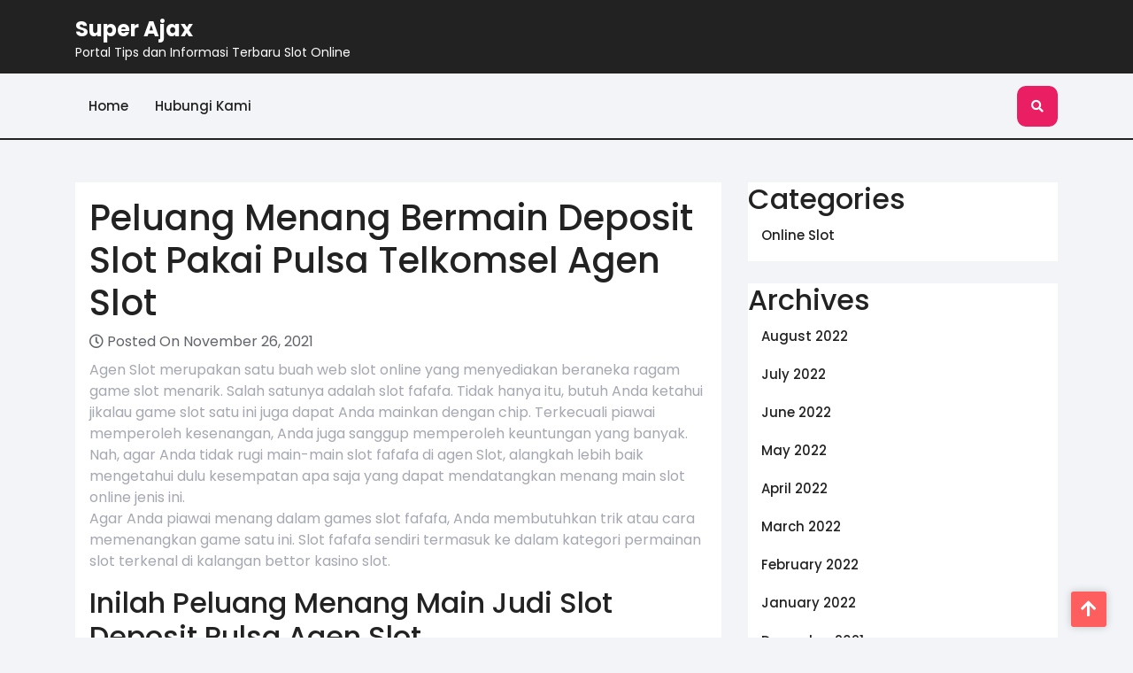

--- FILE ---
content_type: text/html; charset=UTF-8
request_url: https://superajax.com/peluang-menang-bermain-deposit-slot-pakai-pulsa-telkomsel-agen-slot/
body_size: 9384
content:
<!DOCTYPE html>
<html lang="en-US">
<head>

<meta http-equiv="Content-Type" content="text/html; charset=UTF-8" />
<meta name="viewport" content="width=device-width, initial-scale=1.0, maximum-scale=1.2, user-scalable=yes" />

<title>Peluang Menang Bermain Deposit Slot Pakai Pulsa Telkomsel Agen Slot &#8211; Super Ajax</title>
<meta name='robots' content='max-image-preview:large' />
	<style>img:is([sizes="auto" i], [sizes^="auto," i]) { contain-intrinsic-size: 3000px 1500px }</style>
	<link rel='dns-prefetch' href='//fonts.googleapis.com' />
<link rel="alternate" type="application/rss+xml" title="Super Ajax &raquo; Feed" href="https://superajax.com/feed/" />
<link rel="alternate" type="application/rss+xml" title="Super Ajax &raquo; Comments Feed" href="https://superajax.com/comments/feed/" />
<script type="text/javascript">
/* <![CDATA[ */
window._wpemojiSettings = {"baseUrl":"https:\/\/s.w.org\/images\/core\/emoji\/16.0.1\/72x72\/","ext":".png","svgUrl":"https:\/\/s.w.org\/images\/core\/emoji\/16.0.1\/svg\/","svgExt":".svg","source":{"concatemoji":"https:\/\/superajax.com\/wp-includes\/js\/wp-emoji-release.min.js?ver=6.8.3"}};
/*! This file is auto-generated */
!function(s,n){var o,i,e;function c(e){try{var t={supportTests:e,timestamp:(new Date).valueOf()};sessionStorage.setItem(o,JSON.stringify(t))}catch(e){}}function p(e,t,n){e.clearRect(0,0,e.canvas.width,e.canvas.height),e.fillText(t,0,0);var t=new Uint32Array(e.getImageData(0,0,e.canvas.width,e.canvas.height).data),a=(e.clearRect(0,0,e.canvas.width,e.canvas.height),e.fillText(n,0,0),new Uint32Array(e.getImageData(0,0,e.canvas.width,e.canvas.height).data));return t.every(function(e,t){return e===a[t]})}function u(e,t){e.clearRect(0,0,e.canvas.width,e.canvas.height),e.fillText(t,0,0);for(var n=e.getImageData(16,16,1,1),a=0;a<n.data.length;a++)if(0!==n.data[a])return!1;return!0}function f(e,t,n,a){switch(t){case"flag":return n(e,"\ud83c\udff3\ufe0f\u200d\u26a7\ufe0f","\ud83c\udff3\ufe0f\u200b\u26a7\ufe0f")?!1:!n(e,"\ud83c\udde8\ud83c\uddf6","\ud83c\udde8\u200b\ud83c\uddf6")&&!n(e,"\ud83c\udff4\udb40\udc67\udb40\udc62\udb40\udc65\udb40\udc6e\udb40\udc67\udb40\udc7f","\ud83c\udff4\u200b\udb40\udc67\u200b\udb40\udc62\u200b\udb40\udc65\u200b\udb40\udc6e\u200b\udb40\udc67\u200b\udb40\udc7f");case"emoji":return!a(e,"\ud83e\udedf")}return!1}function g(e,t,n,a){var r="undefined"!=typeof WorkerGlobalScope&&self instanceof WorkerGlobalScope?new OffscreenCanvas(300,150):s.createElement("canvas"),o=r.getContext("2d",{willReadFrequently:!0}),i=(o.textBaseline="top",o.font="600 32px Arial",{});return e.forEach(function(e){i[e]=t(o,e,n,a)}),i}function t(e){var t=s.createElement("script");t.src=e,t.defer=!0,s.head.appendChild(t)}"undefined"!=typeof Promise&&(o="wpEmojiSettingsSupports",i=["flag","emoji"],n.supports={everything:!0,everythingExceptFlag:!0},e=new Promise(function(e){s.addEventListener("DOMContentLoaded",e,{once:!0})}),new Promise(function(t){var n=function(){try{var e=JSON.parse(sessionStorage.getItem(o));if("object"==typeof e&&"number"==typeof e.timestamp&&(new Date).valueOf()<e.timestamp+604800&&"object"==typeof e.supportTests)return e.supportTests}catch(e){}return null}();if(!n){if("undefined"!=typeof Worker&&"undefined"!=typeof OffscreenCanvas&&"undefined"!=typeof URL&&URL.createObjectURL&&"undefined"!=typeof Blob)try{var e="postMessage("+g.toString()+"("+[JSON.stringify(i),f.toString(),p.toString(),u.toString()].join(",")+"));",a=new Blob([e],{type:"text/javascript"}),r=new Worker(URL.createObjectURL(a),{name:"wpTestEmojiSupports"});return void(r.onmessage=function(e){c(n=e.data),r.terminate(),t(n)})}catch(e){}c(n=g(i,f,p,u))}t(n)}).then(function(e){for(var t in e)n.supports[t]=e[t],n.supports.everything=n.supports.everything&&n.supports[t],"flag"!==t&&(n.supports.everythingExceptFlag=n.supports.everythingExceptFlag&&n.supports[t]);n.supports.everythingExceptFlag=n.supports.everythingExceptFlag&&!n.supports.flag,n.DOMReady=!1,n.readyCallback=function(){n.DOMReady=!0}}).then(function(){return e}).then(function(){var e;n.supports.everything||(n.readyCallback(),(e=n.source||{}).concatemoji?t(e.concatemoji):e.wpemoji&&e.twemoji&&(t(e.twemoji),t(e.wpemoji)))}))}((window,document),window._wpemojiSettings);
/* ]]> */
</script>
<style id='wp-emoji-styles-inline-css' type='text/css'>

	img.wp-smiley, img.emoji {
		display: inline !important;
		border: none !important;
		box-shadow: none !important;
		height: 1em !important;
		width: 1em !important;
		margin: 0 0.07em !important;
		vertical-align: -0.1em !important;
		background: none !important;
		padding: 0 !important;
	}
</style>
<link rel='stylesheet' id='wp-block-library-css' href='https://superajax.com/wp-includes/css/dist/block-library/style.min.css?ver=6.8.3' type='text/css' media='all' />
<style id='wp-block-library-theme-inline-css' type='text/css'>
.wp-block-audio :where(figcaption){color:#555;font-size:13px;text-align:center}.is-dark-theme .wp-block-audio :where(figcaption){color:#ffffffa6}.wp-block-audio{margin:0 0 1em}.wp-block-code{border:1px solid #ccc;border-radius:4px;font-family:Menlo,Consolas,monaco,monospace;padding:.8em 1em}.wp-block-embed :where(figcaption){color:#555;font-size:13px;text-align:center}.is-dark-theme .wp-block-embed :where(figcaption){color:#ffffffa6}.wp-block-embed{margin:0 0 1em}.blocks-gallery-caption{color:#555;font-size:13px;text-align:center}.is-dark-theme .blocks-gallery-caption{color:#ffffffa6}:root :where(.wp-block-image figcaption){color:#555;font-size:13px;text-align:center}.is-dark-theme :root :where(.wp-block-image figcaption){color:#ffffffa6}.wp-block-image{margin:0 0 1em}.wp-block-pullquote{border-bottom:4px solid;border-top:4px solid;color:currentColor;margin-bottom:1.75em}.wp-block-pullquote cite,.wp-block-pullquote footer,.wp-block-pullquote__citation{color:currentColor;font-size:.8125em;font-style:normal;text-transform:uppercase}.wp-block-quote{border-left:.25em solid;margin:0 0 1.75em;padding-left:1em}.wp-block-quote cite,.wp-block-quote footer{color:currentColor;font-size:.8125em;font-style:normal;position:relative}.wp-block-quote:where(.has-text-align-right){border-left:none;border-right:.25em solid;padding-left:0;padding-right:1em}.wp-block-quote:where(.has-text-align-center){border:none;padding-left:0}.wp-block-quote.is-large,.wp-block-quote.is-style-large,.wp-block-quote:where(.is-style-plain){border:none}.wp-block-search .wp-block-search__label{font-weight:700}.wp-block-search__button{border:1px solid #ccc;padding:.375em .625em}:where(.wp-block-group.has-background){padding:1.25em 2.375em}.wp-block-separator.has-css-opacity{opacity:.4}.wp-block-separator{border:none;border-bottom:2px solid;margin-left:auto;margin-right:auto}.wp-block-separator.has-alpha-channel-opacity{opacity:1}.wp-block-separator:not(.is-style-wide):not(.is-style-dots){width:100px}.wp-block-separator.has-background:not(.is-style-dots){border-bottom:none;height:1px}.wp-block-separator.has-background:not(.is-style-wide):not(.is-style-dots){height:2px}.wp-block-table{margin:0 0 1em}.wp-block-table td,.wp-block-table th{word-break:normal}.wp-block-table :where(figcaption){color:#555;font-size:13px;text-align:center}.is-dark-theme .wp-block-table :where(figcaption){color:#ffffffa6}.wp-block-video :where(figcaption){color:#555;font-size:13px;text-align:center}.is-dark-theme .wp-block-video :where(figcaption){color:#ffffffa6}.wp-block-video{margin:0 0 1em}:root :where(.wp-block-template-part.has-background){margin-bottom:0;margin-top:0;padding:1.25em 2.375em}
</style>
<style id='classic-theme-styles-inline-css' type='text/css'>
/*! This file is auto-generated */
.wp-block-button__link{color:#fff;background-color:#32373c;border-radius:9999px;box-shadow:none;text-decoration:none;padding:calc(.667em + 2px) calc(1.333em + 2px);font-size:1.125em}.wp-block-file__button{background:#32373c;color:#fff;text-decoration:none}
</style>
<style id='global-styles-inline-css' type='text/css'>
:root{--wp--preset--aspect-ratio--square: 1;--wp--preset--aspect-ratio--4-3: 4/3;--wp--preset--aspect-ratio--3-4: 3/4;--wp--preset--aspect-ratio--3-2: 3/2;--wp--preset--aspect-ratio--2-3: 2/3;--wp--preset--aspect-ratio--16-9: 16/9;--wp--preset--aspect-ratio--9-16: 9/16;--wp--preset--color--black: #000000;--wp--preset--color--cyan-bluish-gray: #abb8c3;--wp--preset--color--white: #ffffff;--wp--preset--color--pale-pink: #f78da7;--wp--preset--color--vivid-red: #cf2e2e;--wp--preset--color--luminous-vivid-orange: #ff6900;--wp--preset--color--luminous-vivid-amber: #fcb900;--wp--preset--color--light-green-cyan: #7bdcb5;--wp--preset--color--vivid-green-cyan: #00d084;--wp--preset--color--pale-cyan-blue: #8ed1fc;--wp--preset--color--vivid-cyan-blue: #0693e3;--wp--preset--color--vivid-purple: #9b51e0;--wp--preset--gradient--vivid-cyan-blue-to-vivid-purple: linear-gradient(135deg,rgba(6,147,227,1) 0%,rgb(155,81,224) 100%);--wp--preset--gradient--light-green-cyan-to-vivid-green-cyan: linear-gradient(135deg,rgb(122,220,180) 0%,rgb(0,208,130) 100%);--wp--preset--gradient--luminous-vivid-amber-to-luminous-vivid-orange: linear-gradient(135deg,rgba(252,185,0,1) 0%,rgba(255,105,0,1) 100%);--wp--preset--gradient--luminous-vivid-orange-to-vivid-red: linear-gradient(135deg,rgba(255,105,0,1) 0%,rgb(207,46,46) 100%);--wp--preset--gradient--very-light-gray-to-cyan-bluish-gray: linear-gradient(135deg,rgb(238,238,238) 0%,rgb(169,184,195) 100%);--wp--preset--gradient--cool-to-warm-spectrum: linear-gradient(135deg,rgb(74,234,220) 0%,rgb(151,120,209) 20%,rgb(207,42,186) 40%,rgb(238,44,130) 60%,rgb(251,105,98) 80%,rgb(254,248,76) 100%);--wp--preset--gradient--blush-light-purple: linear-gradient(135deg,rgb(255,206,236) 0%,rgb(152,150,240) 100%);--wp--preset--gradient--blush-bordeaux: linear-gradient(135deg,rgb(254,205,165) 0%,rgb(254,45,45) 50%,rgb(107,0,62) 100%);--wp--preset--gradient--luminous-dusk: linear-gradient(135deg,rgb(255,203,112) 0%,rgb(199,81,192) 50%,rgb(65,88,208) 100%);--wp--preset--gradient--pale-ocean: linear-gradient(135deg,rgb(255,245,203) 0%,rgb(182,227,212) 50%,rgb(51,167,181) 100%);--wp--preset--gradient--electric-grass: linear-gradient(135deg,rgb(202,248,128) 0%,rgb(113,206,126) 100%);--wp--preset--gradient--midnight: linear-gradient(135deg,rgb(2,3,129) 0%,rgb(40,116,252) 100%);--wp--preset--font-size--small: 13px;--wp--preset--font-size--medium: 20px;--wp--preset--font-size--large: 36px;--wp--preset--font-size--x-large: 42px;--wp--preset--spacing--20: 0.44rem;--wp--preset--spacing--30: 0.67rem;--wp--preset--spacing--40: 1rem;--wp--preset--spacing--50: 1.5rem;--wp--preset--spacing--60: 2.25rem;--wp--preset--spacing--70: 3.38rem;--wp--preset--spacing--80: 5.06rem;--wp--preset--shadow--natural: 6px 6px 9px rgba(0, 0, 0, 0.2);--wp--preset--shadow--deep: 12px 12px 50px rgba(0, 0, 0, 0.4);--wp--preset--shadow--sharp: 6px 6px 0px rgba(0, 0, 0, 0.2);--wp--preset--shadow--outlined: 6px 6px 0px -3px rgba(255, 255, 255, 1), 6px 6px rgba(0, 0, 0, 1);--wp--preset--shadow--crisp: 6px 6px 0px rgba(0, 0, 0, 1);}:where(.is-layout-flex){gap: 0.5em;}:where(.is-layout-grid){gap: 0.5em;}body .is-layout-flex{display: flex;}.is-layout-flex{flex-wrap: wrap;align-items: center;}.is-layout-flex > :is(*, div){margin: 0;}body .is-layout-grid{display: grid;}.is-layout-grid > :is(*, div){margin: 0;}:where(.wp-block-columns.is-layout-flex){gap: 2em;}:where(.wp-block-columns.is-layout-grid){gap: 2em;}:where(.wp-block-post-template.is-layout-flex){gap: 1.25em;}:where(.wp-block-post-template.is-layout-grid){gap: 1.25em;}.has-black-color{color: var(--wp--preset--color--black) !important;}.has-cyan-bluish-gray-color{color: var(--wp--preset--color--cyan-bluish-gray) !important;}.has-white-color{color: var(--wp--preset--color--white) !important;}.has-pale-pink-color{color: var(--wp--preset--color--pale-pink) !important;}.has-vivid-red-color{color: var(--wp--preset--color--vivid-red) !important;}.has-luminous-vivid-orange-color{color: var(--wp--preset--color--luminous-vivid-orange) !important;}.has-luminous-vivid-amber-color{color: var(--wp--preset--color--luminous-vivid-amber) !important;}.has-light-green-cyan-color{color: var(--wp--preset--color--light-green-cyan) !important;}.has-vivid-green-cyan-color{color: var(--wp--preset--color--vivid-green-cyan) !important;}.has-pale-cyan-blue-color{color: var(--wp--preset--color--pale-cyan-blue) !important;}.has-vivid-cyan-blue-color{color: var(--wp--preset--color--vivid-cyan-blue) !important;}.has-vivid-purple-color{color: var(--wp--preset--color--vivid-purple) !important;}.has-black-background-color{background-color: var(--wp--preset--color--black) !important;}.has-cyan-bluish-gray-background-color{background-color: var(--wp--preset--color--cyan-bluish-gray) !important;}.has-white-background-color{background-color: var(--wp--preset--color--white) !important;}.has-pale-pink-background-color{background-color: var(--wp--preset--color--pale-pink) !important;}.has-vivid-red-background-color{background-color: var(--wp--preset--color--vivid-red) !important;}.has-luminous-vivid-orange-background-color{background-color: var(--wp--preset--color--luminous-vivid-orange) !important;}.has-luminous-vivid-amber-background-color{background-color: var(--wp--preset--color--luminous-vivid-amber) !important;}.has-light-green-cyan-background-color{background-color: var(--wp--preset--color--light-green-cyan) !important;}.has-vivid-green-cyan-background-color{background-color: var(--wp--preset--color--vivid-green-cyan) !important;}.has-pale-cyan-blue-background-color{background-color: var(--wp--preset--color--pale-cyan-blue) !important;}.has-vivid-cyan-blue-background-color{background-color: var(--wp--preset--color--vivid-cyan-blue) !important;}.has-vivid-purple-background-color{background-color: var(--wp--preset--color--vivid-purple) !important;}.has-black-border-color{border-color: var(--wp--preset--color--black) !important;}.has-cyan-bluish-gray-border-color{border-color: var(--wp--preset--color--cyan-bluish-gray) !important;}.has-white-border-color{border-color: var(--wp--preset--color--white) !important;}.has-pale-pink-border-color{border-color: var(--wp--preset--color--pale-pink) !important;}.has-vivid-red-border-color{border-color: var(--wp--preset--color--vivid-red) !important;}.has-luminous-vivid-orange-border-color{border-color: var(--wp--preset--color--luminous-vivid-orange) !important;}.has-luminous-vivid-amber-border-color{border-color: var(--wp--preset--color--luminous-vivid-amber) !important;}.has-light-green-cyan-border-color{border-color: var(--wp--preset--color--light-green-cyan) !important;}.has-vivid-green-cyan-border-color{border-color: var(--wp--preset--color--vivid-green-cyan) !important;}.has-pale-cyan-blue-border-color{border-color: var(--wp--preset--color--pale-cyan-blue) !important;}.has-vivid-cyan-blue-border-color{border-color: var(--wp--preset--color--vivid-cyan-blue) !important;}.has-vivid-purple-border-color{border-color: var(--wp--preset--color--vivid-purple) !important;}.has-vivid-cyan-blue-to-vivid-purple-gradient-background{background: var(--wp--preset--gradient--vivid-cyan-blue-to-vivid-purple) !important;}.has-light-green-cyan-to-vivid-green-cyan-gradient-background{background: var(--wp--preset--gradient--light-green-cyan-to-vivid-green-cyan) !important;}.has-luminous-vivid-amber-to-luminous-vivid-orange-gradient-background{background: var(--wp--preset--gradient--luminous-vivid-amber-to-luminous-vivid-orange) !important;}.has-luminous-vivid-orange-to-vivid-red-gradient-background{background: var(--wp--preset--gradient--luminous-vivid-orange-to-vivid-red) !important;}.has-very-light-gray-to-cyan-bluish-gray-gradient-background{background: var(--wp--preset--gradient--very-light-gray-to-cyan-bluish-gray) !important;}.has-cool-to-warm-spectrum-gradient-background{background: var(--wp--preset--gradient--cool-to-warm-spectrum) !important;}.has-blush-light-purple-gradient-background{background: var(--wp--preset--gradient--blush-light-purple) !important;}.has-blush-bordeaux-gradient-background{background: var(--wp--preset--gradient--blush-bordeaux) !important;}.has-luminous-dusk-gradient-background{background: var(--wp--preset--gradient--luminous-dusk) !important;}.has-pale-ocean-gradient-background{background: var(--wp--preset--gradient--pale-ocean) !important;}.has-electric-grass-gradient-background{background: var(--wp--preset--gradient--electric-grass) !important;}.has-midnight-gradient-background{background: var(--wp--preset--gradient--midnight) !important;}.has-small-font-size{font-size: var(--wp--preset--font-size--small) !important;}.has-medium-font-size{font-size: var(--wp--preset--font-size--medium) !important;}.has-large-font-size{font-size: var(--wp--preset--font-size--large) !important;}.has-x-large-font-size{font-size: var(--wp--preset--font-size--x-large) !important;}
:where(.wp-block-post-template.is-layout-flex){gap: 1.25em;}:where(.wp-block-post-template.is-layout-grid){gap: 1.25em;}
:where(.wp-block-columns.is-layout-flex){gap: 2em;}:where(.wp-block-columns.is-layout-grid){gap: 2em;}
:root :where(.wp-block-pullquote){font-size: 1.5em;line-height: 1.6;}
</style>
<link rel='stylesheet' id='contact-form-7-css' href='https://superajax.com/wp-content/plugins/contact-form-7/includes/css/styles.css?ver=5.6.3' type='text/css' media='all' />
<link rel='stylesheet' id='google-fonts-css' href='https://fonts.googleapis.com/css?family=Poppins%3A100%2C100i%2C200%2C200i%2C300%2C300i%2C400%2C400i%2C500%2C500i%2C600%2C600i%2C700%2C700i%2C800%2C800i%2C900%2C900i&#038;subset=latin%2Clatin-ext&#038;ver=1.0.0' type='text/css' media='all' />
<link rel='stylesheet' id='bootstrap-css-css' href='https://superajax.com/wp-content/themes/misbah-blog/css/bootstrap.css?ver=4.5.0' type='text/css' media='all' />
<link rel='stylesheet' id='fontawesome-css-css' href='https://superajax.com/wp-content/themes/misbah-blog/css/fontawesome-all.css?ver=4.5.0' type='text/css' media='all' />
<link rel='stylesheet' id='owl.carousel-css-css' href='https://superajax.com/wp-content/themes/misbah-blog/css/owl.carousel.css?ver=2.3.4' type='text/css' media='all' />
<link rel='stylesheet' id='misbah-blog-style-css' href='https://superajax.com/wp-content/themes/misbah-blog/style.css?ver=6.8.3' type='text/css' media='all' />
<style id='misbah-blog-style-inline-css' type='text/css'>
#main-menu ul li a{text-transform: capitalize ; font-size: 15px !important;}body{width: %; margin: auto}

		.custom-logo{
			height: px !important;
			width: px !important;
		}
	

		.header-search .open-search-form i,.post-meta span,.post-cat span,.comment-respond input#submit,.comment-reply a,.sidebar-area .tagcloud a:hover,.searchform input[type=submit],.menu-toggle,.dropdown-toggle,nav.woocommerce-MyAccount-navigation ul li,.woocommerce .woocommerce-info .button, .woocommerce .woocommerce-message .button,.woocommerce-page .woocommerce-info .button, .woocommerce-page .woocommerce-message .button,.woocommerce button.button,.woocommerce a.button,.woocommerce a.button.alt,.woocommerce a.button,.woocommerce button.button.alt,.woocommerce button.button,.scroll-up a,.woocommerce #respond input#submit.alt, .woocommerce a.button.alt, .woocommerce button.button.alt, .woocommerce input.button.alt, .woocommerce #respond input#submit, .woocommerce a.button, .woocommerce button.button, .woocommerce input.button, .woocommerce a.added_to_cart {
			background: ;
		}
		a:hover,a:focus,.social-links a:hover,#main-menu a:hover,#main-menu ul li a:hover,#main-menu li:hover > a,#main-menu a:focus,#main-menu ul li a:focus,#main-menu li.focus > a,#main-menu li:focus > a,#main-menu ul li.current-menu-item > a,#main-menu ul li.current_page_item > a,#main-menu ul li.current-menu-parent > a,#main-menu ul li.current_page_ancestor > a,#main-menu ul li.current-menu-ancestor > a,.featured_post h3 {
			color: ;
		}
		.featured_post h3{
			border-color: ;
		}
		.header,footer,nav.woocommerce-MyAccount-navigation ul li:hover,.woocommerce #respond input#submit.alt:hover, .woocommerce a.button.alt:hover, .woocommerce button.button.alt:hover, .woocommerce input.button.alt:hover,.woocommerce #respond input#submit:hover, .woocommerce a.button:hover, .woocommerce button.button:hover, .woocommerce input.button:hover,.woocommerce a.added_to_cart:hover,.woocommerce ul.products li.product .onsale,.woocommerce span.onsale,.scroll-up a:hover,.comment-respond input#submit:hover,.comment-reply a:hover{
			background: ;
		}
		body,a,.woocommerce ul.products li.product .price,.woocommerce div.product p.price, .woocommerce div.product span.price,.sidebar-area .tagcloud a,pre,#main-menu ul li a {
			color: ;
		}
		.sidebar-area select,.sidebar-area textarea, #comments textarea,.sidebar-area input[type="text"], #comments input[type="text"],.sidebar-area input[type="password"],.sidebar-area input[type="datetime"],.sidebar-area input[type="datetime-local"],.sidebar-area input[type="date"],.sidebar-area input[type="month"],.sidebar-area input[type="time"],.sidebar-area input[type="week"],.sidebar-area input[type="number"],.sidebar-area input[type="email"],.sidebar-area input[type="url"],.sidebar-area input[type="search"],.sidebar-area input[type="tel"],.sidebar-area input[type="color"],.sidebar-area .uneditable-input{
			border-color: ;
		}
	
</style>
<link rel='stylesheet' id='misbah-blog-media-css-css' href='https://superajax.com/wp-content/themes/misbah-blog/css/media.css?ver=2.3.4' type='text/css' media='all' />
<link rel='stylesheet' id='misbah-blog-woocommerce-css-css' href='https://superajax.com/wp-content/themes/misbah-blog/css/woocommerce.css?ver=2.3.4' type='text/css' media='all' />
<style id='misbah-blog-woocommerce-css-inline-css' type='text/css'>

		.header-search .open-search-form i,.post-meta span,.post-cat span,.comment-respond input#submit,.comment-reply a,.sidebar-area .tagcloud a:hover,.searchform input[type=submit],.menu-toggle,.dropdown-toggle,nav.woocommerce-MyAccount-navigation ul li,.woocommerce .woocommerce-info .button, .woocommerce .woocommerce-message .button,.woocommerce-page .woocommerce-info .button, .woocommerce-page .woocommerce-message .button,.woocommerce button.button,.woocommerce a.button,.woocommerce a.button.alt,.woocommerce a.button,.woocommerce button.button.alt,.woocommerce button.button,.scroll-up a,.woocommerce #respond input#submit.alt, .woocommerce a.button.alt, .woocommerce button.button.alt, .woocommerce input.button.alt, .woocommerce #respond input#submit, .woocommerce a.button, .woocommerce button.button, .woocommerce input.button, .woocommerce a.added_to_cart {
			background: ;
		}
		a:hover,a:focus,.social-links a:hover,#main-menu a:hover,#main-menu ul li a:hover,#main-menu li:hover > a,#main-menu a:focus,#main-menu ul li a:focus,#main-menu li.focus > a,#main-menu li:focus > a,#main-menu ul li.current-menu-item > a,#main-menu ul li.current_page_item > a,#main-menu ul li.current-menu-parent > a,#main-menu ul li.current_page_ancestor > a,#main-menu ul li.current-menu-ancestor > a,.featured_post h3 {
			color: ;
		}
		.featured_post h3{
			border-color: ;
		}
		.header,footer,nav.woocommerce-MyAccount-navigation ul li:hover,.woocommerce #respond input#submit.alt:hover, .woocommerce a.button.alt:hover, .woocommerce button.button.alt:hover, .woocommerce input.button.alt:hover,.woocommerce #respond input#submit:hover, .woocommerce a.button:hover, .woocommerce button.button:hover, .woocommerce input.button:hover,.woocommerce a.added_to_cart:hover,.woocommerce ul.products li.product .onsale,.woocommerce span.onsale,.scroll-up a:hover,.comment-respond input#submit:hover,.comment-reply a:hover{
			background: ;
		}
		body,a,.woocommerce ul.products li.product .price,.woocommerce div.product p.price, .woocommerce div.product span.price,.sidebar-area .tagcloud a,pre,#main-menu ul li a {
			color: ;
		}
		.sidebar-area select,.sidebar-area textarea, #comments textarea,.sidebar-area input[type="text"], #comments input[type="text"],.sidebar-area input[type="password"],.sidebar-area input[type="datetime"],.sidebar-area input[type="datetime-local"],.sidebar-area input[type="date"],.sidebar-area input[type="month"],.sidebar-area input[type="time"],.sidebar-area input[type="week"],.sidebar-area input[type="number"],.sidebar-area input[type="email"],.sidebar-area input[type="url"],.sidebar-area input[type="search"],.sidebar-area input[type="tel"],.sidebar-area input[type="color"],.sidebar-area .uneditable-input{
			border-color: ;
		}
	
</style>
<script type="text/javascript" src="https://superajax.com/wp-includes/js/jquery/jquery.min.js?ver=3.7.1" id="jquery-core-js"></script>
<script type="text/javascript" src="https://superajax.com/wp-includes/js/jquery/jquery-migrate.min.js?ver=3.4.1" id="jquery-migrate-js"></script>
<link rel="https://api.w.org/" href="https://superajax.com/wp-json/" /><link rel="alternate" title="JSON" type="application/json" href="https://superajax.com/wp-json/wp/v2/posts/2218" /><link rel="EditURI" type="application/rsd+xml" title="RSD" href="https://superajax.com/xmlrpc.php?rsd" />
<meta name="generator" content="WordPress 6.8.3" />
<link rel="canonical" href="https://superajax.com/peluang-menang-bermain-deposit-slot-pakai-pulsa-telkomsel-agen-slot/" />
<link rel='shortlink' href='https://superajax.com/?p=2218' />
<link rel="alternate" title="oEmbed (JSON)" type="application/json+oembed" href="https://superajax.com/wp-json/oembed/1.0/embed?url=https%3A%2F%2Fsuperajax.com%2Fpeluang-menang-bermain-deposit-slot-pakai-pulsa-telkomsel-agen-slot%2F" />
<link rel="alternate" title="oEmbed (XML)" type="text/xml+oembed" href="https://superajax.com/wp-json/oembed/1.0/embed?url=https%3A%2F%2Fsuperajax.com%2Fpeluang-menang-bermain-deposit-slot-pakai-pulsa-telkomsel-agen-slot%2F&#038;format=xml" />

</head>

<body class="wp-singular post-template-default single single-post postid-2218 single-format-standard wp-embed-responsive wp-theme-misbah-blog">


<a class="skip-link screen-reader-text" href="#content">Skip to content</a>

<header id="site-navigation" class="header">
	<div class="container">
		<div class="row">
		    <div class="col-lg-5 col-md-5 align-self-center">
		    	<div class="logo">
			    	<div class="logo-image mr-3">
				    					    </div>
				    <div class="logo-content">
				    	<a href="https://superajax.com/" title="Super Ajax">Super Ajax</a><span>Portal Tips dan Informasi Terbaru Slot Online</span>					</div>
				</div>
		    </div>
		    <div class="col-lg-7 col-md-7 align-self-center">
		    					<div class="social-links my-4">
									</div>
		    </div>
		</div>
	</div>
	<div class="menu-block">
		<div class="container">
			<div class="row">
				<div class="col-lg-11 col-md-11 col-6 align-self-center">
											<button class="menu-toggle my-2 p-2" aria-controls="top-menu" aria-expanded="false" type="button">
							<span aria-hidden="true">Menu</span>
						</button>
						<nav id="main-menu" class="close-panal">
							<ul id="menu-menu-1" class="menu"><li id="menu-item-2497" class="menu-item menu-item-type-custom menu-item-object-custom menu-item-home menu-item-2497"><a href="https://superajax.com/">Home</a></li>
<li id="menu-item-2498" class="menu-item menu-item-type-post_type menu-item-object-page menu-item-2498"><a href="https://superajax.com/hubungi-kami/">Hubungi Kami</a></li>
</ul>							<button class="close-menu my-2 p-2" type="button">
								<span aria-hidden="true"><i class="fa fa-times"></i></span>
							</button>
						</nav>
									</div>
				<div class="col-lg-1 col-md-1 col-6 align-self-center">
						                    <div class="header-search my-2"> 
	                        <a class="open-search-form" href="#search-form"><i class="fa fa-search p-3" aria-hidden="true"></i></a>
	                        <div class="search-form"><form method="get" id="searchform" class="searchform" action="https://superajax.com/">
	<input placeholder="Type here..." type="text" name="s" id="search" value="" />
	<input type="submit" class="search-submit" value="Search" />
</form>
<a class="close-search-form" href="#close-search-form"><i class="fa fa-times searchform-close-button"></i></a></div>
	                    </div>
	                				</div>
			</div>	
	    </div>
	</div>
</header>
<div id="content">
  <div class="container">
    <div class="row">
      <div class="col-lg-8 col-md-8 mt-5">
        
<div id="post-2218" class="post-single p-3 mb-4 post-2218 post type-post status-publish format-standard hentry category-online-slot tag-slot-online-depo-via-dana">
    <h1 class="post-title">Peluang Menang Bermain Deposit Slot Pakai Pulsa Telkomsel Agen Slot</h1>
  <div class="post-meta mb-2">
    <i class="far fa-clock"></i>
     Posted On November 26, 2021  </div>
  <div class="post-content">
    <p>Agen Slot merupakan satu buah web slot online yang menyediakan beraneka ragam game slot menarik. Salah satunya adalah slot fafafa. Tidak hanya itu, butuh Anda ketahui jikalau game slot satu ini juga dapat Anda mainkan dengan chip. Terkecuali piawai memperoleh kesenangan, Anda juga sanggup memperoleh keuntungan yang banyak. Nah, agar Anda tidak rugi main-main slot fafafa di agen Slot, alangkah lebih baik mengetahui dulu kesempatan apa saja yang dapat mendatangkan menang main slot online jenis ini.<br />
Agar Anda piawai menang dalam games slot fafafa, Anda membutuhkan trik atau cara memenangkan game satu ini. Slot fafafa sendiri termasuk ke dalam kategori permainan slot terkenal di kalangan bettor kasino slot.</p>
<h2>Inilah Peluang Menang Main Judi Slot Deposit Pulsa Agen Slot</h2>
<p>Lalu, bagaiman tip mendapati kemenangan slot Fa Fa Fa supaya menang tersebut, berikut yakni ulasannya :</p>
<p>• Mengatur Finance dengan Baik<br />
Ada banyak sekali mesin slot yang akan memberikan keuntungan pembayaran yang beda-beda dari mesin slot yang berada kasino Berbeda Saat ini kabar yang tidak dapat diberikan oleh kasino-kasino tersebut sanggup dengan mudah kami akses dan mendapati berita yang telah dipublikasikan melalui pelayanan online, email atau majalah.<br />
Presentase keuntungan yang mahir didapatkan berkisaran antara 80% sampai dengan 98�n ini yakni suatu peluang yang menarik buat menang. Disini kamu harus dapat pilih mesin slot dengan pembayaran teratas agar bisa meningkatkan kesempatan menang yang besar.</p>
<p>• Ketahui Batasan Kapabilitas Bermain<br />
Sebelum melakukan Games anda mesti memiliki batasan yang jelas terutama dikala saat mengalami kelahan. Anda harus memiliki batasan jumlah kalah dan juga batasan kemenangan. Saat anda mengalami kemenangan anda harus tahu kapan saatnya buat berhenti dalam kemenangan tersebut. begitu juga diwaktu game anda kalah, mesti mampu mogok waktu mencapai batasan itu. Dan disini anda dituntut buat mahir berkomitmen.</p>
<p>• Buat Rencana Jangka Panjang<br />
Apabila anda ingin meluangkan waktu dalam main judi slot online, atau berkunjung secara langsung ke tempat perjudian, pastinya anda akan banyak menghabisakan waktu untuk bersenang-senang disana utk Main-main Seandainya anda akan berkunjung lama, ada baiknya anda mulai mengatur jadwal yang pasti dan mengatur dana agar bisa menutupi jumlah kunjungan tersebut. Utk melakuakan hal ini, ada beberapa yang mahir kamu lakukan.<br />
Tentukan terlebih dulu berapa lama kunjungan yang akan kamu lakukan dan berapa jumlah taruhan yang akan anda keluarkan. Hitung jumlah keseluruhan tabungan yang anda miliki seterusnya bagi dengan jumlah hari dan jumlah taruhan yang akan dilakukan. Dari sini anda akan mengetahui berapa lama bermain dan berapa jumlah uang yang akan ke luar setiap harinya.</p>
<p>• Buat beberapa recana cadangan<br />
Anda tidak akan tahu berapa cepat anda akan menghabiskan uang dalam beberpa mesin slot. Dengan tanpa adanya rencana kamu akan kesulitan dan mahir menghabiskan uang yang telah di rencanakan Pada awal mulanya Tentu hal ini sangat kita hindari. Tapu meskipun demikian tentunya anda mesti bersiap-siap utk menhadapi hal ini, salahsatu caranya yaitu dengan menyoiapkan rencana cadangan kalau hal buruk Berlangsung Berikut ini sekian banyak rencana cadangan yang mahir dibuat supaya tidak berjalan hal yang tidak diinginkan.<br />
Bawa Sejumlah uang yang sudah di rencanakan sebelumnya dan anda mesti berkomitmen, tinggalkan seluruh kartu kredit dan Kertu debet karena ini piawai membuat anda ingin mengeluarkan uang diluar rencana yang anda buat. Buatlah pertemanan dan buat perjanjian dengan begitu anda dan teman anda bisa saling mengingatkan ketika sudah diluar dari rencana awal. Bermain dengan Nilai uang yang kecil. Dengan main-main dengan nilai kecil ini akan memperpanjang waktu main-main dan pasti akan lebih menghemat dalam pengeluaran.</p>
<div class="post-tags"><strong>Tags:</strong> <a href="https://superajax.com/tag/slot-online-depo-via-dana/" rel="tag">Slot Online Depo Via Dana</a></div>  </div>
</div>
<div id="comments" class="comments-area">
    
    </div>      </div>
      <div class="col-lg-4 col-md-4">
        <div class="sidebar-area mt-5">
  <div id="block-6" class="sidebar-widget widget_block"><div class="wp-block-group"><div class="wp-block-group__inner-container is-layout-flow wp-block-group-is-layout-flow"><h2 class="wp-block-heading">Categories</h2><ul class="wp-block-categories-list wp-block-categories">	<li class="cat-item cat-item-1"><a href="https://superajax.com/category/online-slot/">Online Slot</a>
</li>
</ul></div></div></div><div id="custom_html-2" class="widget_text sidebar-widget widget_custom_html"><div class="textwidget custom-html-widget"></div></div><div id="block-5" class="sidebar-widget widget_block"><div class="wp-block-group"><div class="wp-block-group__inner-container is-layout-flow wp-block-group-is-layout-flow"><h2 class="wp-block-heading">Archives</h2><ul class="wp-block-archives-list wp-block-archives">	<li><a href='https://superajax.com/2022/08/'>August 2022</a></li>
	<li><a href='https://superajax.com/2022/07/'>July 2022</a></li>
	<li><a href='https://superajax.com/2022/06/'>June 2022</a></li>
	<li><a href='https://superajax.com/2022/05/'>May 2022</a></li>
	<li><a href='https://superajax.com/2022/04/'>April 2022</a></li>
	<li><a href='https://superajax.com/2022/03/'>March 2022</a></li>
	<li><a href='https://superajax.com/2022/02/'>February 2022</a></li>
	<li><a href='https://superajax.com/2022/01/'>January 2022</a></li>
	<li><a href='https://superajax.com/2021/12/'>December 2021</a></li>
	<li><a href='https://superajax.com/2021/11/'>November 2021</a></li>
	<li><a href='https://superajax.com/2021/10/'>October 2021</a></li>
	<li><a href='https://superajax.com/2021/09/'>September 2021</a></li>
	<li><a href='https://superajax.com/2021/08/'>August 2021</a></li>
	<li><a href='https://superajax.com/2021/07/'>July 2021</a></li>
	<li><a href='https://superajax.com/2021/06/'>June 2021</a></li>
	<li><a href='https://superajax.com/2021/05/'>May 2021</a></li>
	<li><a href='https://superajax.com/2021/04/'>April 2021</a></li>
	<li><a href='https://superajax.com/2021/03/'>March 2021</a></li>
	<li><a href='https://superajax.com/2021/02/'>February 2021</a></li>
	<li><a href='https://superajax.com/2021/01/'>January 2021</a></li>
	<li><a href='https://superajax.com/2020/12/'>December 2020</a></li>
	<li><a href='https://superajax.com/2020/11/'>November 2020</a></li>
	<li><a href='https://superajax.com/2020/10/'>October 2020</a></li>
	<li><a href='https://superajax.com/2020/09/'>September 2020</a></li>
	<li><a href='https://superajax.com/2020/08/'>August 2020</a></li>
	<li><a href='https://superajax.com/2020/07/'>July 2020</a></li>
	<li><a href='https://superajax.com/2020/06/'>June 2020</a></li>
	<li><a href='https://superajax.com/2020/05/'>May 2020</a></li>
	<li><a href='https://superajax.com/2020/04/'>April 2020</a></li>
	<li><a href='https://superajax.com/2020/03/'>March 2020</a></li>
	<li><a href='https://superajax.com/2020/02/'>February 2020</a></li>
	<li><a href='https://superajax.com/2020/01/'>January 2020</a></li>
</ul></div></div></div></div>      </div>
    </div>
  </div>
</div>

<footer>
  <div class="container">
    
    <div class="row">
      <div class="col-md-12">
        <p class="mb-0 py-3">
          
        </p>
      </div>
    </div>
          <div class="scroll-up">
        <a href="#tobottom"><i class="fa fa-arrow-up"></i></a>
      </div>
      </div>
</footer>

<script type="speculationrules">
{"prefetch":[{"source":"document","where":{"and":[{"href_matches":"\/*"},{"not":{"href_matches":["\/wp-*.php","\/wp-admin\/*","\/wp-content\/uploads\/*","\/wp-content\/*","\/wp-content\/plugins\/*","\/wp-content\/themes\/misbah-blog\/*","\/*\\?(.+)"]}},{"not":{"selector_matches":"a[rel~=\"nofollow\"]"}},{"not":{"selector_matches":".no-prefetch, .no-prefetch a"}}]},"eagerness":"conservative"}]}
</script>
<script type="text/javascript" src="https://superajax.com/wp-content/plugins/contact-form-7/includes/swv/js/index.js?ver=5.6.3" id="swv-js"></script>
<script type="text/javascript" id="contact-form-7-js-extra">
/* <![CDATA[ */
var wpcf7 = {"api":{"root":"https:\/\/superajax.com\/wp-json\/","namespace":"contact-form-7\/v1"}};
/* ]]> */
</script>
<script type="text/javascript" src="https://superajax.com/wp-content/plugins/contact-form-7/includes/js/index.js?ver=5.6.3" id="contact-form-7-js"></script>
<script type="text/javascript" src="https://superajax.com/wp-content/themes/misbah-blog/js/navigation.js?ver=1.0" id="misbah-blog-navigation-js"></script>
<script type="text/javascript" src="https://superajax.com/wp-content/themes/misbah-blog/js/owl.carousel.js?ver=2.3.4" id="owl.carousel-js-js"></script>
<script type="text/javascript" src="https://superajax.com/wp-content/themes/misbah-blog/js/script.js?ver=1.0" id="misbah-blog-script-js"></script>
<script type="text/javascript" src="https://superajax.com/wp-includes/js/comment-reply.min.js?ver=6.8.3" id="comment-reply-js" async="async" data-wp-strategy="async"></script>

<script defer src="https://static.cloudflareinsights.com/beacon.min.js/vcd15cbe7772f49c399c6a5babf22c1241717689176015" integrity="sha512-ZpsOmlRQV6y907TI0dKBHq9Md29nnaEIPlkf84rnaERnq6zvWvPUqr2ft8M1aS28oN72PdrCzSjY4U6VaAw1EQ==" data-cf-beacon='{"version":"2024.11.0","token":"0da4cd57de654f4489bc3affed3df917","r":1,"server_timing":{"name":{"cfCacheStatus":true,"cfEdge":true,"cfExtPri":true,"cfL4":true,"cfOrigin":true,"cfSpeedBrain":true},"location_startswith":null}}' crossorigin="anonymous"></script>
</body>
</html>
